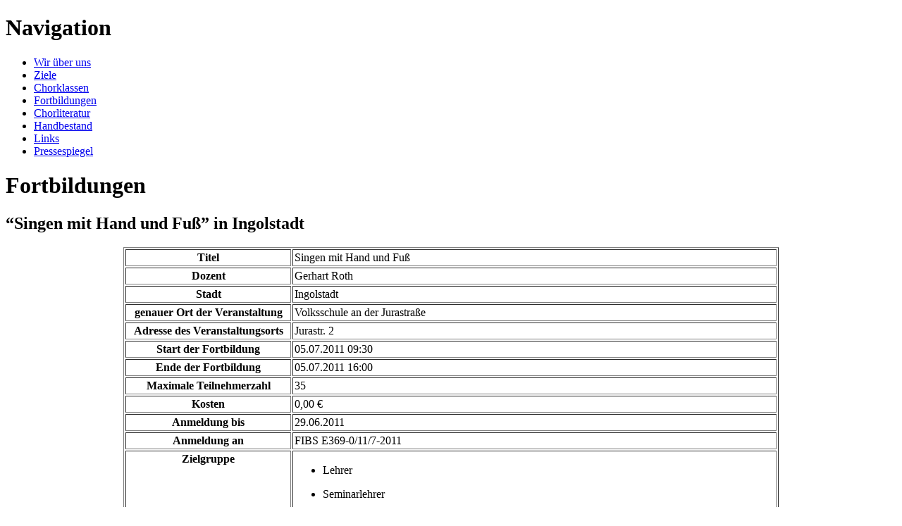

--- FILE ---
content_type: text/html; charset=utf-8
request_url: http://schulchor-bayern.de/content/fortbildung.php?style=minimal_normal&mode=view&fobi=35
body_size: 1644
content:
<!DOCTYPE html PUBLIC "-//W3C//DTD XHTML 1.0 Transitional//EN" "http://www.w3.org/TR/xhtml1/DTD/xhtml1-transitional.dtd">
<html xmlns="http://www.w3.org/1999/xhtml" xml:lang="de" lang="de" dir="ltr">

  <head>
    <title>Landesarbeitsgemeinschaft Chor in Bayern &ndash; Fortbildungen &ndash; schulchor-bayern.de</title>
    <meta http-equiv="content-type" content="text/html; charset=utf-8" />
        <meta name="author" content="Landesarbeitsgemeinschaft Schulchor in Bayern" />
    <meta name="keywords" content="chor, schulchor, lag, bayern, singen, gesang, schule, fortbildung, landesarbeitsgemeinschaft, atzerodt, friedrich, herzog, wersin, chorleitung, ideenb&ouml;rse, chorliteratur, noten" />
    <meta name="design" content="fabischuessler.de, H&ouml;ppyMedien" />
    <meta name="html-author" content="H&ouml;ppyMedien" />
    <meta name="robots" content="index, follow" />
    <meta name="generator" content="kwrite" /> 
  </head>
  <body>
    <h1>Navigation</h1>
      <ul>
    <li><a href="ueberuns.php?style=minimal_normal">Wir &uuml;ber uns</a></li>
        <li><a href="ziele.php?style=minimal_normal">Ziele</a></li>
        <li><a href="chorklassen.php?style=minimal_normal">Chorklassen</a></li>
        <li><a href="fortbildung.php?style=minimal_normal">Fortbildungen</a></li>
        <li><a href="literatur.php?style=minimal_normal">Chorliteratur</a></li>
        <li><a href="handbestand.php?style=minimal_normal">Handbestand</a></li>
        <li><a href="links.php?style=minimal_normal">Links</a></li>
        <li><a href="presse.php?style=minimal_normal">Pressespiegel</a></li>
      </ul>
 

    <h1>Fortbildungen</h1>
<!-- CONTENT STARTS HERE -->
<form name="fortbildungform" action="fortbildung.php?style=minimal_normal&amp;mode=view&amp;fobi=35" method="post">

    <h2>“Singen mit Hand und Fuß” in Ingolstadt</h2>
    <table id="fobiview" border="1" cellpadding="2" cellspacing="2" align="center">
     
      <tr>
        <th valign="top">Titel</th>
        <td valign="top">Singen mit Hand und Fuß</td>
      </tr>
 
      <tr>
        <th valign="top">Dozent</th>
        <td valign="top">Gerhart Roth</td>
      </tr>
 
      <tr>
        <th valign="top">Stadt</th>
        <td valign="top">Ingolstadt</td>
      </tr>
 
      <tr>
        <th valign="top">genauer Ort der Veranstaltung</th>
        <td valign="top">Volksschule an der Jurastraße</td>
      </tr>
 
      <tr>
        <th valign="top">Adresse des Veranstaltungsorts</th>
        <td valign="top">Jurastr. 2</td>
      </tr>
 
      <tr>
        <th valign="top">Start der Fortbildung</th>
        <td valign="top">05.07.2011 09:30</td>
      </tr>
 
      <tr>
        <th valign="top">Ende der Fortbildung</th>
        <td valign="top">05.07.2011 16:00</td>
      </tr>
 
      <tr>
        <th valign="top">Maximale Teilnehmerzahl</th>
        <td valign="top">35</td>
      </tr>
 
      <tr>
        <th valign="top">Kosten</th>
        <td valign="top">0,00 €</td>
      </tr>
 
      <tr>
        <th valign="top">Anmeldung bis</th>
        <td valign="top">29.06.2011</td>
      </tr>
 
      <tr>
        <th valign="top">Anmeldung an</th>
        <td valign="top">FIBS E369-0/11/7-2011</td>
      </tr>
 
      <tr>
        <th valign="top">Zielgruppe</th>
        <td valign="top"><ul>
<li>Lehrer</li>
</ul><ul>
<li>Seminarlehrer</li>
</ul><ul>
<li>Fachlehrer</li>
</ul><ul>
<li>Förderlehrer</li>
</ul><ul>
<li>Seminarteilnehmer</li>
</ul><ul>
<li>Lehramtsanwärter</li>
</ul>
</td>
      </tr>
 
      <tr>
        <th valign="top">Inhalte / Themen der Fortbildung</th>
        <td valign="top"><ul>
<li>Spielerischer Umgang mit Stimmbildung für Kinder</li>
</ul><ul>
<li>Motivationsstarke Lieder zur Singanbahnung für Chöre im Aufbau, v.a. Winter- und Weihnachtslieder</li>
</ul><ul>
<li>Gestische Singeleitung - Wie geht das?</li>
</ul><ul class="left1em">
<li class="p">Möglichkeiten der Liederarbeitung</li>
</ul><ul class="left1em">
<li class="p">mit Gesten zur Texterinnerung</li>
</ul><ul class="left1em">
<li class="p">Unterstützung stimmbildnerischer Schwierigkeiten</li>
</ul><ul class="left1em">
<li class="p">Impulse für Metrum und Rhythmus im gestischen Dirigat</li>
</ul><ul>
<li>"Hilfe, die Hälfte meiner Gruppe/Klasse brummt!" Wie gehe ich damit um?</li>
</ul><ul>
<li>Chorische Stimmbildung als auflockernde Interaktion während der Chorprobe bzw. des Unterrichts</li>
</ul><ul>
<li>Gefahren und Chancen beim Singen zum Playback</li>
</ul>
<p>Alle Themen werden an in der Praxis erprobten Liedern und einfachen Chorsätzen demonstriert.</p>
</td>
      </tr>
    </table>


</form>
    <div class="back"><a href="fortbildung.php?style=minimal_normal">Zur&uuml;ck</a></div>
  <!-- CONTENT ENDS HERE -->
  </body>
</html>
